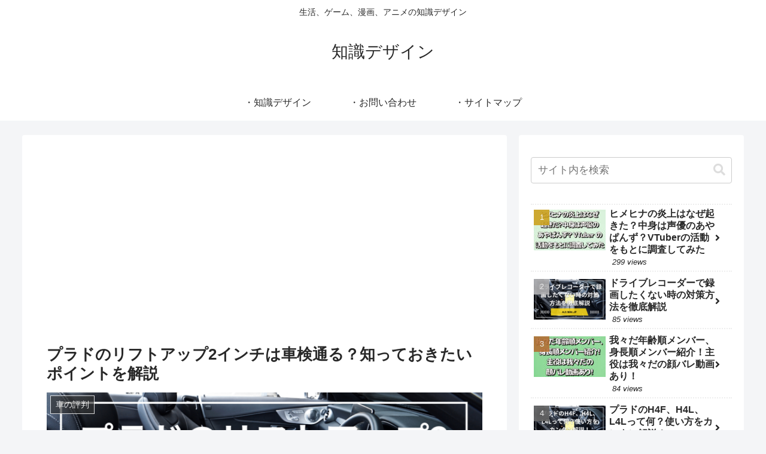

--- FILE ---
content_type: text/html; charset=utf-8
request_url: https://www.google.com/recaptcha/api2/aframe
body_size: 267
content:
<!DOCTYPE HTML><html><head><meta http-equiv="content-type" content="text/html; charset=UTF-8"></head><body><script nonce="KPqxvIqceliMvpOxRznQmA">/** Anti-fraud and anti-abuse applications only. See google.com/recaptcha */ try{var clients={'sodar':'https://pagead2.googlesyndication.com/pagead/sodar?'};window.addEventListener("message",function(a){try{if(a.source===window.parent){var b=JSON.parse(a.data);var c=clients[b['id']];if(c){var d=document.createElement('img');d.src=c+b['params']+'&rc='+(localStorage.getItem("rc::a")?sessionStorage.getItem("rc::b"):"");window.document.body.appendChild(d);sessionStorage.setItem("rc::e",parseInt(sessionStorage.getItem("rc::e")||0)+1);localStorage.setItem("rc::h",'1765824224887');}}}catch(b){}});window.parent.postMessage("_grecaptcha_ready", "*");}catch(b){}</script></body></html>